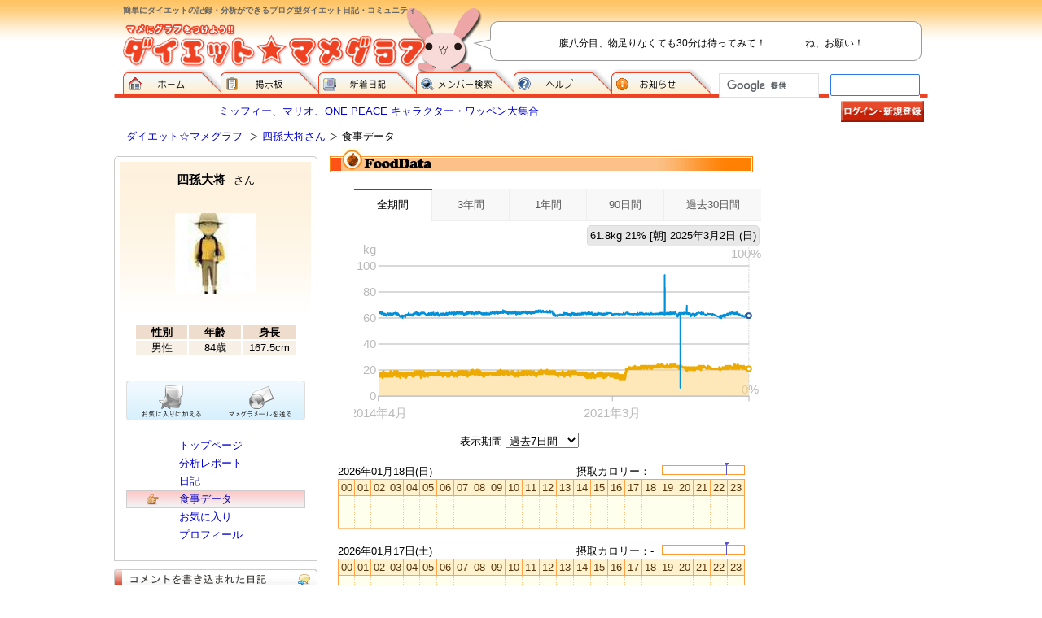

--- FILE ---
content_type: text/html; Charset=EUC-JP;
request_url: https://www.mamegra.com/pgm/DIET/FoodDiary/93719
body_size: 37193
content:
<!DOCTYPE html PUBLIC "-//W3C//DTD XHTML 1.0 Transitional//EN" "http://www.w3.org/TR/xhtml1/DTD/xhtml1-transitional.dtd">
<html xmlns="http://www.w3.org/1999/xhtml" xml:lang="ja" lang="ja">
<head>
<!-- Google tag (gtag.js) -->
<script async src="https://www.googletagmanager.com/gtag/js?id=G-ZDNX7RY375"></script>
<script>
  window.dataLayer = window.dataLayer || [];
  function gtag(){dataLayer.push(arguments);}
  gtag('js', new Date());
  gtag('config', 'G-ZDNX7RY375');
  
</script>

<meta http-equiv="Content-Type" content="text/html; charset=EUC-JP" />
<meta http-equiv="Content-Style-Type" content="text/css" />
<meta http-equiv="Content-Script-Type" content="text/javascript" />
<meta name="keywords" content="ダイエット,ブログ,日記,体験記,カロリー,分析,クッキー,レシピ" />
<meta name="description" content="ダイエット☆マメグラフは、あなたのダイエットを記録・分析できる無料のブログ型ダイエット日記サイトです。" />
<meta http-equiv="Pragma" content="no-cache" />
<meta http-equiv="Cache-Control" content="no-cache" />
<meta http-equiv="Expires" content="Thu, 01 Dec 1994 16:00:00 GMT" />
<meta name="google-site-verification" content="sIvXF97PxznSNde_ttPEmXEQX1ras0p1izzWCbd6jfk" />



<title>四孫大将さん 食事データ | ダイエット☆マメグラフ</title>

<!-- AWS障害復旧時の臨時メッセージ 2019-09-01 --
<link href="/2019_09_01_Recovery/temp_message.css?v=2" rel="stylesheet" type="text/css">
<script src="/2019_09_01_Recovery/temp_message.js?v=2"></script>
!-- /AWS障害復旧時の臨時メッセージ 2019-09-01 -->



<link rel="stylesheet" href="/css/main.css?20180817" type="text/css" media="all" />
<link rel="stylesheet" href="/css/_add.css?20180817" type="text/css" media="all" />
<link rel="stylesheet" href="/css/tooltip/tool-style.css?20180817" type="text/css" media="all" />
<link rel="stylesheet" href="/css/sub.css?20180817" type="text/css" media="all" />
<link rel="stylesheet" href="/css/sub2.css?20180817" type="text/css" media="all" />
<link rel="stylesheet" href="/js/lib/litebox-1.0/css/lightbox.css?20180817" type="text/css" media="all" />
<link rel="stylesheet" href="/css/foodDiary.css?20180817" type="text/css" media="all" />

<script type="text/javascript" src="/js/base.js?20180817"></script>
<script type="text/javascript" src="/js/xcommon.js?v=1?20180817"></script>
<script type="text/javascript" src="/js/lib/tooltip/script.js?20180817"></script>
<script type="text/javascript" src="/js/lib/prototype/prototype.js?20180817"></script>
<script type="text/javascript" src="/js/lib/litebox-1.0/moo.fx.js?20180817"></script>
<script type="text/javascript" src="/js/lib/litebox-1.0/litebox-1.0.js?20180817"></script>
<script type="text/javascript" src="/js/lib/jTip/jtip.js?20180817"></script>
<script type="text/javascript" src="/js/flash.js?20180817"></script>



<!-- ModPerl : mod_perl/2.0.7 -->
<!-- C::FLAG : 262 -->
</head>
<body onLoad="initLightbox();">
<!-- スマホ未対応の注意表記 -->
<p id="no_mobile_attention">
	現在、このページのスマホ対応を進めております。<BR>完成まで、PC用デザインにてお使いください。
	<span onClick="close_no_mobile_attention()">X 閉じる</span>
</p>
<script>
var applied_smartphone_FLAG = '';
if(!applied_smartphone_FLAG && !getCookie('_deny_no_mb_atn_') && isSmartPhone() ){ 
	display_no_mobile_attention();
}
</script>
<!-- /スマホ未対応の注意表記 -->

<!-- header start -->
<div id="header">
<h1>簡単にダイエットの記録・分析ができるブログ型ダイエット日記・コミュニティ</h1>

<!-- $social_bookmark -->

<p id="logo"><a href="http://www.mamegra.com/"><img src="/img/home/logo.gif" alt="マメにグラフをつけよう！！ダイエット☆マメグラフ" width="372" height="59" /></a></p>
<p id="h_info">腹八分目、物足りなくても30分は待ってみて！　　　　ね、お願い！</p>


<ul>
<li id="menu01"><a href="http://www.mamegra.com/">ダイエット☆マメグラフ ホーム</a></li>
<li id="menu02"><a href="http://www.mamegra.com/pgm/DIET/BBS">掲示板</a></li>
<li id="menu03"><a href="http://www.mamegra.com/pgm/DIET/NEWDIARY">新着日記</a></li>
<li id="menu04"><a href="http://www.mamegra.com/pgm/DIET/SearchF">メンバー検索</a></li>
<li id="menu05"><a href="http://www.mamegra.com/pgm/DIET/HELP">ヘルプ</a></li>
<li id="menu06"><a href="http://www.mamegra.com/pgm/DIET/INFORMATION">お知らせ</a></li>
</ul>



<script>
  (function() {
	var cx = 'partner-pub-8580164813283937:pq8fzwpf496';
	var gcse = document.createElement('script');
	gcse.type = 'text/javascript';
	gcse.async = true;
	gcse.src = 'https://cse.google.com/cse.js?cx=' + cx;
	var s = document.getElementsByTagName('script')[0];
	s.parentNode.insertBefore(gcse, s);
  })();
</script>
<gcse:searchbox-only></gcse:searchbox-only>





</div>
<!-- header end -->

<!-- wrapper start -->
<div id="wrapper">



<!-- login_menu start -->

<p id="pr_box"><a href="http://www.rakuten.co.jp/hobbyplus/" target="_blank">ミッフィー、マリオ、ONE PEACE キャラクター・ワッペン大集合</a></p>
<ul id="out_in">
<li><a href="https://www.mamegra.com/pgm/login.cgi?back=on"><img src="/img/home/button_login.gif" alt="ログイン／新規登録" width="102" height="26" border="0" /></a></li>
</ul>

<!-- login_menu end -->


<div id="breadcrumbs">
<ul>
<li id="ptop"><a href="http://www.mamegra.com/">ダイエット☆マメグラフ</a></li>
<li><a href="http://www.mamegra.com/93719">四孫大将さん</a></li><li>食事データ</li>
</ul>

</div>


<!-- contents start -->
<div id="contents">


	<!-- main start -->
	<div id="main">


		<!-- タイトル -->
		<table width="520" height="30" border="0" cellpadding="0" cellspacing="0" class="type02">
		  <tr> 
		    <td valign="bottom"><img src="/img/table_item/type02/t_foodData_normal.gif" width="127" height="30"></td>
		    <td width="100%" valign="bottom">&nbsp;</td>
		    <td width="122" valign="bottom"><img src="/img/table_item/type02/foot.gif" width="122" height="25"></td>
		  </tr>
		</table>
		<!-- /タイトル -->




		


<!-- FLASHグラフ -->
<div style="margin:10px 0 30px 20px;text-algin:center;height:270px;">
		<!-- SVGグラフ表示 -->
		<script language="javascript">
			printSvgGrpah(93719);
		</script>

</div>
<!-- /FLASHグラフ -->



<!-- 表示期間 -->
<DIV style="text-algin:center;margin:10px 0 20px 160px;;">
	表示期間
	<SELECT name="term" onChange="changePageUri('/pgm/DIET/FoodDiary/93719', 'term='+this.value)";>
	<OPTION value="d-7" selected>過去7日間</OPTION>
	<OPTION value="d-14" >過去14日間</OPTION>
		<OPTION value="m202601" >2026年1月</OPTION>	<OPTION value="m202512" >2025年12月</OPTION>	<OPTION value="m202511" >2025年11月</OPTION>	<OPTION value="m202510" >2025年10月</OPTION>	<OPTION value="m202509" >2025年9月</OPTION>	<OPTION value="m202508" >2025年8月</OPTION>	<OPTION value="m202507" >2025年7月</OPTION>	<OPTION value="m202506" >2025年6月</OPTION>	<OPTION value="m202505" >2025年5月</OPTION>	<OPTION value="m202504" >2025年4月</OPTION>	<OPTION value="m202503" >2025年3月</OPTION>	<OPTION value="m202502" >2025年2月</OPTION>	<OPTION value="m202501" >2025年1月</OPTION>	<OPTION value="m202412" >2024年12月</OPTION>	<OPTION value="m202411" >2024年11月</OPTION>	<OPTION value="m202410" >2024年10月</OPTION>	<OPTION value="m202409" >2024年9月</OPTION>	<OPTION value="m202408" >2024年8月</OPTION>	<OPTION value="m202407" >2024年7月</OPTION>	<OPTION value="m202406" >2024年6月</OPTION>	<OPTION value="m202405" >2024年5月</OPTION>	<OPTION value="m202404" >2024年4月</OPTION>	<OPTION value="m202403" >2024年3月</OPTION>	<OPTION value="m202402" >2024年2月</OPTION>	<OPTION value="m202401" >2024年1月</OPTION>	<OPTION value="m202312" >2023年12月</OPTION>	<OPTION value="m202311" >2023年11月</OPTION>	<OPTION value="m202310" >2023年10月</OPTION>	<OPTION value="m202309" >2023年9月</OPTION>	<OPTION value="m202308" >2023年8月</OPTION>	<OPTION value="m202307" >2023年7月</OPTION>	<OPTION value="m202306" >2023年6月</OPTION>	<OPTION value="m202305" >2023年5月</OPTION>	<OPTION value="m202304" >2023年4月</OPTION>	<OPTION value="m202303" >2023年3月</OPTION>	<OPTION value="m202302" >2023年2月</OPTION>	<OPTION value="m202301" >2023年1月</OPTION>	<OPTION value="m202212" >2022年12月</OPTION>	<OPTION value="m202211" >2022年11月</OPTION>	<OPTION value="m202210" >2022年10月</OPTION>	<OPTION value="m202209" >2022年9月</OPTION>	<OPTION value="m202208" >2022年8月</OPTION>	<OPTION value="m202207" >2022年7月</OPTION>	<OPTION value="m202206" >2022年6月</OPTION>	<OPTION value="m202205" >2022年5月</OPTION>	<OPTION value="m202204" >2022年4月</OPTION>	<OPTION value="m202203" >2022年3月</OPTION>	<OPTION value="m202202" >2022年2月</OPTION>	<OPTION value="m202201" >2022年1月</OPTION>	<OPTION value="m202112" >2021年12月</OPTION>	<OPTION value="m202111" >2021年11月</OPTION>	<OPTION value="m202110" >2021年10月</OPTION>	<OPTION value="m202109" >2021年9月</OPTION>	<OPTION value="m202108" >2021年8月</OPTION>	<OPTION value="m202107" >2021年7月</OPTION>	<OPTION value="m202106" >2021年6月</OPTION>	<OPTION value="m202105" >2021年5月</OPTION>	<OPTION value="m202104" >2021年4月</OPTION>	<OPTION value="m202103" >2021年3月</OPTION>	<OPTION value="m202102" >2021年2月</OPTION>	<OPTION value="m202101" >2021年1月</OPTION>	<OPTION value="m202012" >2020年12月</OPTION>	<OPTION value="m202011" >2020年11月</OPTION>	<OPTION value="m202010" >2020年10月</OPTION>	<OPTION value="m202009" >2020年9月</OPTION>	<OPTION value="m202008" >2020年8月</OPTION>	<OPTION value="m202007" >2020年7月</OPTION>	<OPTION value="m202006" >2020年6月</OPTION>	<OPTION value="m202005" >2020年5月</OPTION>	<OPTION value="m202004" >2020年4月</OPTION>	<OPTION value="m202003" >2020年3月</OPTION>	<OPTION value="m202002" >2020年2月</OPTION>	<OPTION value="m202001" >2020年1月</OPTION>	<OPTION value="m201912" >2019年12月</OPTION>	<OPTION value="m201911" >2019年11月</OPTION>	<OPTION value="m201910" >2019年10月</OPTION>	<OPTION value="m201909" >2019年9月</OPTION>	<OPTION value="m201908" >2019年8月</OPTION>	<OPTION value="m201907" >2019年7月</OPTION>	<OPTION value="m201906" >2019年6月</OPTION>	<OPTION value="m201905" >2019年5月</OPTION>	<OPTION value="m201904" >2019年4月</OPTION>	<OPTION value="m201903" >2019年3月</OPTION>	<OPTION value="m201902" >2019年2月</OPTION>	<OPTION value="m201901" >2019年1月</OPTION>	<OPTION value="m201812" >2018年12月</OPTION>	<OPTION value="m201811" >2018年11月</OPTION>	<OPTION value="m201810" >2018年10月</OPTION>	<OPTION value="m201809" >2018年9月</OPTION>	<OPTION value="m201808" >2018年8月</OPTION>	<OPTION value="m201807" >2018年7月</OPTION>	<OPTION value="m201806" >2018年6月</OPTION>	<OPTION value="m201805" >2018年5月</OPTION>	<OPTION value="m201804" >2018年4月</OPTION>	<OPTION value="m201803" >2018年3月</OPTION>	<OPTION value="m201802" >2018年2月</OPTION>	<OPTION value="m201801" >2018年1月</OPTION>	<OPTION value="m201712" >2017年12月</OPTION>	<OPTION value="m201711" >2017年11月</OPTION>	<OPTION value="m201710" >2017年10月</OPTION>	<OPTION value="m201709" >2017年9月</OPTION>	<OPTION value="m201708" >2017年8月</OPTION>	<OPTION value="m201707" >2017年7月</OPTION>	<OPTION value="m201706" >2017年6月</OPTION>	<OPTION value="m201705" >2017年5月</OPTION>	<OPTION value="m201704" >2017年4月</OPTION>	<OPTION value="m201703" >2017年3月</OPTION>	<OPTION value="m201702" >2017年2月</OPTION>	<OPTION value="m201701" >2017年1月</OPTION>	<OPTION value="m201612" >2016年12月</OPTION>	<OPTION value="m201611" >2016年11月</OPTION>	<OPTION value="m201610" >2016年10月</OPTION>	<OPTION value="m201609" >2016年9月</OPTION>	<OPTION value="m201608" >2016年8月</OPTION>	<OPTION value="m201607" >2016年7月</OPTION>	<OPTION value="m201606" >2016年6月</OPTION>	<OPTION value="m201605" >2016年5月</OPTION>	<OPTION value="m201604" >2016年4月</OPTION>	<OPTION value="m201603" >2016年3月</OPTION>	<OPTION value="m201602" >2016年2月</OPTION>	<OPTION value="m201601" >2016年1月</OPTION>	<OPTION value="m201512" >2015年12月</OPTION>	<OPTION value="m201511" >2015年11月</OPTION>	<OPTION value="m201510" >2015年10月</OPTION>	<OPTION value="m201509" >2015年9月</OPTION>	<OPTION value="m201508" >2015年8月</OPTION>	<OPTION value="m201507" >2015年7月</OPTION>	<OPTION value="m201506" >2015年6月</OPTION>	<OPTION value="m201505" >2015年5月</OPTION>	<OPTION value="m201504" >2015年4月</OPTION>	<OPTION value="m201503" >2015年3月</OPTION>	<OPTION value="m201502" >2015年2月</OPTION>	<OPTION value="m201501" >2015年1月</OPTION>	<OPTION value="m201412" >2014年12月</OPTION>	<OPTION value="m201411" >2014年11月</OPTION>	<OPTION value="m201410" >2014年10月</OPTION>	<OPTION value="m201409" >2014年9月</OPTION>	<OPTION value="m201408" >2014年8月</OPTION>	<OPTION value="m201407" >2014年7月</OPTION>	<OPTION value="m201406" >2014年6月</OPTION>	<OPTION value="m201405" >2014年5月</OPTION>	<OPTION value="m201404" >2014年4月</OPTION>	<OPTION value="m201403" >2014年3月</OPTION>	<OPTION value="m201402" >2014年2月</OPTION>	<OPTION value="m201401" >2014年1月</OPTION>
	</SELECT>
</DIV>
<!-- /表示期間 -->


<!-- 食事内容テーブル -->
<div class="foodDataDiv">
<DIV class="date">2026年01月18日(日)</DIV>
<DIV class="cal">摂取カロリー：-</DIV>
<DIV class="targetedLine" style="right:-82px;"><img src="/img/mark/fd_targetedLine.gif" alt="目標摂取カロリー:1850Kcal"></DIV>
<DIV class="calGraph_border"><DIV class="calGraph" style="width:100px;"><Img src="/img/spacer.gif" width=100></DIV></DIV><!-- aaa  --><table width=500 class="FoodTable" style="clear:both;" id="fdate20260118">
	<tr height=20>
<td class=time id="fdate2026011800">00</td>
<td class=time id="fdate2026011801">01</td>
<td class=time id="fdate2026011802">02</td>
<td class=time id="fdate2026011803">03</td>
<td class=time id="fdate2026011804">04</td>
<td class=time id="fdate2026011805">05</td>
<td class=time id="fdate2026011806">06</td>
<td class=time id="fdate2026011807">07</td>
<td class=time id="fdate2026011808">08</td>
<td class=time id="fdate2026011809">09</td>
<td class=time id="fdate2026011810">10</td>
<td class=time id="fdate2026011811">11</td>
<td class=time id="fdate2026011812">12</td>
<td class=time id="fdate2026011813">13</td>
<td class=time id="fdate2026011814">14</td>
<td class=time id="fdate2026011815">15</td>
<td class=time id="fdate2026011816">16</td>
<td class=time id="fdate2026011817">17</td>
<td class=time id="fdate2026011818">18</td>
<td class=time id="fdate2026011819">19</td>
<td class=time id="fdate2026011820">20</td>
<td class=time id="fdate2026011821">21</td>
<td class=time id="fdate2026011822">22</td>
<td class=time id="fdate2026011823">23</td>
</tr>
<tr height=40>
<td class=mark></td>
<td class=mark></td>
<td class=mark></td>
<td class=mark></td>
<td class=mark></td>
<td class=mark></td>
<td class=mark></td>
<td class=mark></td>
<td class=mark></td>
<td class=mark></td>
<td class=mark></td>
<td class=mark></td>
<td class=mark></td>
<td class=mark></td>
<td class=mark></td>
<td class=mark></td>
<td class=mark></td>
<td class=mark></td>
<td class=mark></td>
<td class=mark></td>
<td class=mark></td>
<td class=mark></td>
<td class=mark></td>
<td class=mark></td>
</tr>
</table>
<DIV class="date">2026年01月17日(土)</DIV>
<DIV class="cal">摂取カロリー：-</DIV>
<DIV class="targetedLine" style="right:-82px;"><img src="/img/mark/fd_targetedLine.gif" alt="目標摂取カロリー:1850Kcal"></DIV>
<DIV class="calGraph_border"><DIV class="calGraph" style="width:100px;"><Img src="/img/spacer.gif" width=100></DIV></DIV><!-- aaa  --><table width=500 class="FoodTable" style="clear:both;" id="fdate20260117">
	<tr height=20>
<td class=time id="fdate2026011700">00</td>
<td class=time id="fdate2026011701">01</td>
<td class=time id="fdate2026011702">02</td>
<td class=time id="fdate2026011703">03</td>
<td class=time id="fdate2026011704">04</td>
<td class=time id="fdate2026011705">05</td>
<td class=time id="fdate2026011706">06</td>
<td class=time id="fdate2026011707">07</td>
<td class=time id="fdate2026011708">08</td>
<td class=time id="fdate2026011709">09</td>
<td class=time id="fdate2026011710">10</td>
<td class=time id="fdate2026011711">11</td>
<td class=time id="fdate2026011712">12</td>
<td class=time id="fdate2026011713">13</td>
<td class=time id="fdate2026011714">14</td>
<td class=time id="fdate2026011715">15</td>
<td class=time id="fdate2026011716">16</td>
<td class=time id="fdate2026011717">17</td>
<td class=time id="fdate2026011718">18</td>
<td class=time id="fdate2026011719">19</td>
<td class=time id="fdate2026011720">20</td>
<td class=time id="fdate2026011721">21</td>
<td class=time id="fdate2026011722">22</td>
<td class=time id="fdate2026011723">23</td>
</tr>
<tr height=40>
<td class=mark></td>
<td class=mark></td>
<td class=mark></td>
<td class=mark></td>
<td class=mark></td>
<td class=mark></td>
<td class=mark></td>
<td class=mark></td>
<td class=mark></td>
<td class=mark></td>
<td class=mark></td>
<td class=mark></td>
<td class=mark></td>
<td class=mark></td>
<td class=mark></td>
<td class=mark></td>
<td class=mark></td>
<td class=mark></td>
<td class=mark></td>
<td class=mark></td>
<td class=mark></td>
<td class=mark></td>
<td class=mark></td>
<td class=mark></td>
</tr>
</table>
<DIV class="date">2026年01月16日(金)</DIV>
<DIV class="cal">摂取カロリー：-</DIV>
<DIV class="targetedLine" style="right:-82px;"><img src="/img/mark/fd_targetedLine.gif" alt="目標摂取カロリー:1850Kcal"></DIV>
<DIV class="calGraph_border"><DIV class="calGraph" style="width:100px;"><Img src="/img/spacer.gif" width=100></DIV></DIV><!-- aaa  --><table width=500 class="FoodTable" style="clear:both;" id="fdate20260116">
	<tr height=20>
<td class=time id="fdate2026011600">00</td>
<td class=time id="fdate2026011601">01</td>
<td class=time id="fdate2026011602">02</td>
<td class=time id="fdate2026011603">03</td>
<td class=time id="fdate2026011604">04</td>
<td class=time id="fdate2026011605">05</td>
<td class=time id="fdate2026011606">06</td>
<td class=time id="fdate2026011607">07</td>
<td class=time id="fdate2026011608">08</td>
<td class=time id="fdate2026011609">09</td>
<td class=time id="fdate2026011610">10</td>
<td class=time id="fdate2026011611">11</td>
<td class=time id="fdate2026011612">12</td>
<td class=time id="fdate2026011613">13</td>
<td class=time id="fdate2026011614">14</td>
<td class=time id="fdate2026011615">15</td>
<td class=time id="fdate2026011616">16</td>
<td class=time id="fdate2026011617">17</td>
<td class=time id="fdate2026011618">18</td>
<td class=time id="fdate2026011619">19</td>
<td class=time id="fdate2026011620">20</td>
<td class=time id="fdate2026011621">21</td>
<td class=time id="fdate2026011622">22</td>
<td class=time id="fdate2026011623">23</td>
</tr>
<tr height=40>
<td class=mark></td>
<td class=mark></td>
<td class=mark></td>
<td class=mark></td>
<td class=mark></td>
<td class=mark></td>
<td class=mark></td>
<td class=mark></td>
<td class=mark></td>
<td class=mark></td>
<td class=mark></td>
<td class=mark></td>
<td class=mark></td>
<td class=mark></td>
<td class=mark></td>
<td class=mark></td>
<td class=mark></td>
<td class=mark></td>
<td class=mark></td>
<td class=mark></td>
<td class=mark></td>
<td class=mark></td>
<td class=mark></td>
<td class=mark></td>
</tr>
</table>
<DIV class="date">2026年01月15日(木)</DIV>
<DIV class="cal">摂取カロリー：-</DIV>
<DIV class="targetedLine" style="right:-82px;"><img src="/img/mark/fd_targetedLine.gif" alt="目標摂取カロリー:1850Kcal"></DIV>
<DIV class="calGraph_border"><DIV class="calGraph" style="width:100px;"><Img src="/img/spacer.gif" width=100></DIV></DIV><!-- aaa  --><table width=500 class="FoodTable" style="clear:both;" id="fdate20260115">
	<tr height=20>
<td class=time id="fdate2026011500">00</td>
<td class=time id="fdate2026011501">01</td>
<td class=time id="fdate2026011502">02</td>
<td class=time id="fdate2026011503">03</td>
<td class=time id="fdate2026011504">04</td>
<td class=time id="fdate2026011505">05</td>
<td class=time id="fdate2026011506">06</td>
<td class=time id="fdate2026011507">07</td>
<td class=time id="fdate2026011508">08</td>
<td class=time id="fdate2026011509">09</td>
<td class=time id="fdate2026011510">10</td>
<td class=time id="fdate2026011511">11</td>
<td class=time id="fdate2026011512">12</td>
<td class=time id="fdate2026011513">13</td>
<td class=time id="fdate2026011514">14</td>
<td class=time id="fdate2026011515">15</td>
<td class=time id="fdate2026011516">16</td>
<td class=time id="fdate2026011517">17</td>
<td class=time id="fdate2026011518">18</td>
<td class=time id="fdate2026011519">19</td>
<td class=time id="fdate2026011520">20</td>
<td class=time id="fdate2026011521">21</td>
<td class=time id="fdate2026011522">22</td>
<td class=time id="fdate2026011523">23</td>
</tr>
<tr height=40>
<td class=mark></td>
<td class=mark></td>
<td class=mark></td>
<td class=mark></td>
<td class=mark></td>
<td class=mark></td>
<td class=mark></td>
<td class=mark></td>
<td class=mark></td>
<td class=mark></td>
<td class=mark></td>
<td class=mark></td>
<td class=mark></td>
<td class=mark></td>
<td class=mark></td>
<td class=mark></td>
<td class=mark></td>
<td class=mark></td>
<td class=mark></td>
<td class=mark></td>
<td class=mark></td>
<td class=mark></td>
<td class=mark></td>
<td class=mark></td>
</tr>
</table>
<DIV class="date">2026年01月14日(水)</DIV>
<DIV class="cal">摂取カロリー：-</DIV>
<DIV class="targetedLine" style="right:-82px;"><img src="/img/mark/fd_targetedLine.gif" alt="目標摂取カロリー:1850Kcal"></DIV>
<DIV class="calGraph_border"><DIV class="calGraph" style="width:100px;"><Img src="/img/spacer.gif" width=100></DIV></DIV><!-- aaa  --><table width=500 class="FoodTable" style="clear:both;" id="fdate20260114">
	<tr height=20>
<td class=time id="fdate2026011400">00</td>
<td class=time id="fdate2026011401">01</td>
<td class=time id="fdate2026011402">02</td>
<td class=time id="fdate2026011403">03</td>
<td class=time id="fdate2026011404">04</td>
<td class=time id="fdate2026011405">05</td>
<td class=time id="fdate2026011406">06</td>
<td class=time id="fdate2026011407">07</td>
<td class=time id="fdate2026011408">08</td>
<td class=time id="fdate2026011409">09</td>
<td class=time id="fdate2026011410">10</td>
<td class=time id="fdate2026011411">11</td>
<td class=time id="fdate2026011412">12</td>
<td class=time id="fdate2026011413">13</td>
<td class=time id="fdate2026011414">14</td>
<td class=time id="fdate2026011415">15</td>
<td class=time id="fdate2026011416">16</td>
<td class=time id="fdate2026011417">17</td>
<td class=time id="fdate2026011418">18</td>
<td class=time id="fdate2026011419">19</td>
<td class=time id="fdate2026011420">20</td>
<td class=time id="fdate2026011421">21</td>
<td class=time id="fdate2026011422">22</td>
<td class=time id="fdate2026011423">23</td>
</tr>
<tr height=40>
<td class=mark></td>
<td class=mark></td>
<td class=mark></td>
<td class=mark></td>
<td class=mark></td>
<td class=mark></td>
<td class=mark></td>
<td class=mark></td>
<td class=mark></td>
<td class=mark></td>
<td class=mark></td>
<td class=mark></td>
<td class=mark></td>
<td class=mark></td>
<td class=mark></td>
<td class=mark></td>
<td class=mark></td>
<td class=mark></td>
<td class=mark></td>
<td class=mark></td>
<td class=mark></td>
<td class=mark></td>
<td class=mark></td>
<td class=mark></td>
</tr>
</table>
<DIV class="date">2026年01月13日(火)</DIV>
<DIV class="cal">摂取カロリー：-</DIV>
<DIV class="targetedLine" style="right:-82px;"><img src="/img/mark/fd_targetedLine.gif" alt="目標摂取カロリー:1850Kcal"></DIV>
<DIV class="calGraph_border"><DIV class="calGraph" style="width:100px;"><Img src="/img/spacer.gif" width=100></DIV></DIV><!-- aaa  --><table width=500 class="FoodTable" style="clear:both;" id="fdate20260113">
	<tr height=20>
<td class=time id="fdate2026011300">00</td>
<td class=time id="fdate2026011301">01</td>
<td class=time id="fdate2026011302">02</td>
<td class=time id="fdate2026011303">03</td>
<td class=time id="fdate2026011304">04</td>
<td class=time id="fdate2026011305">05</td>
<td class=time id="fdate2026011306">06</td>
<td class=time id="fdate2026011307">07</td>
<td class=time id="fdate2026011308">08</td>
<td class=time id="fdate2026011309">09</td>
<td class=time id="fdate2026011310">10</td>
<td class=time id="fdate2026011311">11</td>
<td class=time id="fdate2026011312">12</td>
<td class=time id="fdate2026011313">13</td>
<td class=time id="fdate2026011314">14</td>
<td class=time id="fdate2026011315">15</td>
<td class=time id="fdate2026011316">16</td>
<td class=time id="fdate2026011317">17</td>
<td class=time id="fdate2026011318">18</td>
<td class=time id="fdate2026011319">19</td>
<td class=time id="fdate2026011320">20</td>
<td class=time id="fdate2026011321">21</td>
<td class=time id="fdate2026011322">22</td>
<td class=time id="fdate2026011323">23</td>
</tr>
<tr height=40>
<td class=mark></td>
<td class=mark></td>
<td class=mark></td>
<td class=mark></td>
<td class=mark></td>
<td class=mark></td>
<td class=mark></td>
<td class=mark></td>
<td class=mark></td>
<td class=mark></td>
<td class=mark></td>
<td class=mark></td>
<td class=mark></td>
<td class=mark></td>
<td class=mark></td>
<td class=mark></td>
<td class=mark></td>
<td class=mark></td>
<td class=mark></td>
<td class=mark></td>
<td class=mark></td>
<td class=mark></td>
<td class=mark></td>
<td class=mark></td>
</tr>
</table>
<DIV class="date">2026年01月12日(月)</DIV>
<DIV class="cal">摂取カロリー：-</DIV>
<DIV class="targetedLine" style="right:-82px;"><img src="/img/mark/fd_targetedLine.gif" alt="目標摂取カロリー:1850Kcal"></DIV>
<DIV class="calGraph_border"><DIV class="calGraph" style="width:100px;"><Img src="/img/spacer.gif" width=100></DIV></DIV><!-- aaa  --><table width=500 class="FoodTable" style="clear:both;" id="fdate20260112">
	<tr height=20>
<td class=time id="fdate2026011200">00</td>
<td class=time id="fdate2026011201">01</td>
<td class=time id="fdate2026011202">02</td>
<td class=time id="fdate2026011203">03</td>
<td class=time id="fdate2026011204">04</td>
<td class=time id="fdate2026011205">05</td>
<td class=time id="fdate2026011206">06</td>
<td class=time id="fdate2026011207">07</td>
<td class=time id="fdate2026011208">08</td>
<td class=time id="fdate2026011209">09</td>
<td class=time id="fdate2026011210">10</td>
<td class=time id="fdate2026011211">11</td>
<td class=time id="fdate2026011212">12</td>
<td class=time id="fdate2026011213">13</td>
<td class=time id="fdate2026011214">14</td>
<td class=time id="fdate2026011215">15</td>
<td class=time id="fdate2026011216">16</td>
<td class=time id="fdate2026011217">17</td>
<td class=time id="fdate2026011218">18</td>
<td class=time id="fdate2026011219">19</td>
<td class=time id="fdate2026011220">20</td>
<td class=time id="fdate2026011221">21</td>
<td class=time id="fdate2026011222">22</td>
<td class=time id="fdate2026011223">23</td>
</tr>
<tr height=40>
<td class=mark></td>
<td class=mark></td>
<td class=mark></td>
<td class=mark></td>
<td class=mark></td>
<td class=mark></td>
<td class=mark></td>
<td class=mark></td>
<td class=mark></td>
<td class=mark></td>
<td class=mark></td>
<td class=mark></td>
<td class=mark></td>
<td class=mark></td>
<td class=mark></td>
<td class=mark></td>
<td class=mark></td>
<td class=mark></td>
<td class=mark></td>
<td class=mark></td>
<td class=mark></td>
<td class=mark></td>
<td class=mark></td>
<td class=mark></td>
</tr>
</table>
<DIV class="date">2026年01月11日(日)</DIV>
<DIV class="cal">摂取カロリー：-</DIV>
<DIV class="targetedLine" style="right:-82px;"><img src="/img/mark/fd_targetedLine.gif" alt="目標摂取カロリー:1850Kcal"></DIV>
<DIV class="calGraph_border"><DIV class="calGraph" style="width:100px;"><Img src="/img/spacer.gif" width=100></DIV></DIV><!-- aaa  --><table width=500 class="FoodTable" style="clear:both;" id="fdate20260111">
	<tr height=20>
<td class=time id="fdate2026011100">00</td>
<td class=time id="fdate2026011101">01</td>
<td class=time id="fdate2026011102">02</td>
<td class=time id="fdate2026011103">03</td>
<td class=time id="fdate2026011104">04</td>
<td class=time id="fdate2026011105">05</td>
<td class=time id="fdate2026011106">06</td>
<td class=time id="fdate2026011107">07</td>
<td class=time id="fdate2026011108">08</td>
<td class=time id="fdate2026011109">09</td>
<td class=time id="fdate2026011110">10</td>
<td class=time id="fdate2026011111">11</td>
<td class=time id="fdate2026011112">12</td>
<td class=time id="fdate2026011113">13</td>
<td class=time id="fdate2026011114">14</td>
<td class=time id="fdate2026011115">15</td>
<td class=time id="fdate2026011116">16</td>
<td class=time id="fdate2026011117">17</td>
<td class=time id="fdate2026011118">18</td>
<td class=time id="fdate2026011119">19</td>
<td class=time id="fdate2026011120">20</td>
<td class=time id="fdate2026011121">21</td>
<td class=time id="fdate2026011122">22</td>
<td class=time id="fdate2026011123">23</td>
</tr>
<tr height=40>
<td class=mark></td>
<td class=mark></td>
<td class=mark></td>
<td class=mark></td>
<td class=mark></td>
<td class=mark></td>
<td class=mark></td>
<td class=mark></td>
<td class=mark></td>
<td class=mark></td>
<td class=mark></td>
<td class=mark></td>
<td class=mark></td>
<td class=mark></td>
<td class=mark></td>
<td class=mark></td>
<td class=mark></td>
<td class=mark></td>
<td class=mark></td>
<td class=mark></td>
<td class=mark></td>
<td class=mark></td>
<td class=mark></td>
<td class=mark></td>
</tr>
</table>

</div>
<!-- /食事内容テーブル -->


<!-- テーブル下Adsense -->
<BR><BR>
<center>
<script type="text/javascript"><!--
google_ad_client = "pub-8580164813283937";
google_ad_width = 468;
google_ad_height = 60;
google_ad_format = "468x60_as";
google_ad_type = "text_image";
google_ad_channel = "";
google_color_border = "FFFFFF";
google_color_bg = "FFFFFF";
google_color_link = "0000CC";
google_color_text = "161616";
google_color_url = "FF6600";
//-->
</script>
<script type="text/javascript"
  src="http://pagead2.googlesyndication.com/pagead/show_ads.js">
</script>
</center>
<!-- /テーブル下Adsense -->

 

	</div>
	<!-- main end -->


	<!-- right_side start -->
	<div id="rside">
					<script type="text/javascript">
			google_language = 'ja';
			google_ad_client = "pub-8580164813283937";
			//google_alternate_ad_url = "";
			google_ad_width = 200;
			google_ad_height = 200;
			google_ad_format = "200x200_as";
			google_ad_type = "image";
			google_ad_channel ="4325067127";
			google_color_border = "FFFFFF";
			google_color_bg = "FFFFFF";
			google_color_link = "FFFFFF";
			google_color_url = "FFFFFF";
			google_color_text = "FFFFFF";
			</script>
			<script type="text/javascript"
			  src="https://pagead2.googlesyndication.com/pagead/show_ads.js">
			</script>

		
	</div>
	<!-- right_side end -->



</div>
<!-- contents end -->
<!-- left_side start -->
<div id="side">

	<!-- ユーザーボックス -->
		<div id="user_box">
		<table border="0" cellpadding="0" cellspacing="0" id="ava" summary="四孫大将さん">
		<caption><a href="/93719">四孫大将<small>さん</small></a></caption>
		<tr>
		<td><a href="/93719"><img src="/user/data/000/093/719/myPhoto/1400880241_UID93719_2_ALBUM_100x100.jpg" alt="四孫大将さん"/></a></td>
		</tr>
		</table>
		<table border="0" cellspacing="2" cellpadding="0" class="data" summary="データ">
		<tr>
		<th>性別</th>
		<th>年齢</th>
		<th>身長</th>
		</tr>
		<tr>
		<td>男性</td>
		<td>84歳</td>
		<td>167.5cm</td>
		</tr>
		</table>
		<p><a href="#" onClick="alert('ログインが必要です')"><img src="/img/user/lside_userbox_addFriend_off.gif" alt="" width="110" height="49" /></a><a href="#" onClick="alert('ログインが必要です')"><img src="/img/user/lside_userbox_sendMMAIL_off.gif" alt="" width="110" height="49"/></a></p>
		<ul>
		<li ><a href="/93719">トップページ</a></li>
		<li ><a href="/pgm/DIET/DIET_REPORT/93719">分析レポート</a></li>
		<li ><a href="/pgm/DIET/DIARY/93719">日記</a></li>
		<li class="on"><a href="/pgm/DIET/FoodDiary/93719">食事データ</a></li>
		<li ><a href="/pgm/DIET/FRIENDS/93719">お気に入り</a></li>
		<li ><a href="/pgm/DIET/PROFILE/93719">プロフィール</a></li>
		</ul>
	</div>


	<!-- /ユーザーボックス -->


	<!-- 日記コメント -->
	
	<div id="user_comment">
	<h3><img src="/img/user/lside_comment.gif" alt="コメントを書き込まれた日記" width="250" height="26" /></h3>
	<dl>
	<dt><a href="http://www.mamegra.com/pgm/DIET/DIARY/93719/2364519">退会します。ありがとう(^o^)</a></dt>
<dd ><ul>
<li><span class="username">黒皐月さん</span><span class="ago">1ヶ月以上前</span></li>
<li><span class="username">標準体重62さん</span><span class="ago">1ヶ月以上前</span></li>
<li><span class="username">ke-koさん</span><span class="ago">1ヶ月以上前</span></li>
<li><span class="username">くりむ。さん</span><span class="ago">1ヶ月以上前</span></li>
<li><span class="username">ロゼワインさん</span><span class="ago">1ヶ月以上前</span></li>
<li><span class="username">猫姐さん</span><span class="ago">1ヶ月以上前</span></li>
</ul></dd>
<dt><a href="http://www.mamegra.com/pgm/DIET/DIARY/93719/2363088">風花の窓に舞い来てたゆたへる　</a></dt>
<dd ><ul>
<li><span class="username">クランベリー☆さん</span><span class="ago">1ヶ月以上前</span></li>
</ul></dd>
<dt><a href="http://www.mamegra.com/pgm/DIET/DIARY/93719/2362984">これが”雪の金閣”ですわい</a></dt>
<dd ><ul>
<li><span class="username">ke-koさん</span><span class="ago">1ヶ月以上前</span></li>
</ul></dd>
<dt><a href="http://www.mamegra.com/pgm/DIET/DIARY/93719/2362908">名残の金閣寺を&#128064;裏に。。</a></dt>
<dd ><ul>
<li><span class="username">クランベリー☆さん</span><span class="ago">1ヶ月以上前</span></li>
</ul></dd>
<dt><a href="http://www.mamegra.com/pgm/DIET/DIARY/93719/2362666">雪が降ったと大騒ぎ!(^^)!</a></dt>
<dd class="last"><ul>
<li><span class="username">クランベリー☆さん</span><span class="ago">1ヶ月以上前</span></li>
</ul></dd>

	</dl>
	</div>
	
	<!-- /日記コメント -->


	<!-- お気に入り -->
	
	<div id="user_favorite">
		<h3><img src="/img/user/lside_favorite.gif" alt="お気に入り" width="250" height="26" /></h3>
		<ul><li><a class="username">くりむ。さん</a><a><img src="/img/etc/profile/no_print_Photo_s.gif" width=50 height=50/></a></li>
<li><a href="http://www.mamegra.com/107419" class="username">ke-koさん</a><a href="http://www.mamegra.com/107419" alt="ke-koさん"><img src="/user/data/000/107/419/myPhoto/1734391150_UID107419_1_ALBUM_112x150_s.jpg" width=50 height=50/></a></li>
<li><a class="username">さち75さん</a><a><img src="/img/etc/profile/no_print_Photo_s.gif" width=50 height=50/></a></li>
<li><a href="http://www.mamegra.com/105306" class="username">標準体重62さん</a><a href="http://www.mamegra.com/105306" alt="標準体重62さん"><img src="/user/data/000/105/306/myPhoto/1735824226_UID105306_2_ALBUM_mobile_150x112_s.jpg" width=50 height=50/></a></li>
<li><a class="username">さくらん坊♪さん</a><a><img src="/img/etc/profile/no_print_Photo_s.gif" width=50 height=50/></a></li>
<li><a href="http://www.mamegra.com/25465" class="username">猫姐さん</a><a href="http://www.mamegra.com/25465" alt="猫姐さん"><img src="/user/data/000/025/465/myPhoto/1574024827_UID25465_1_ALBUM_150x150_s.png" width=50 height=50/></a></li>
<li><a href="http://www.mamegra.com/94844" class="username">クランベリー☆さん</a><a href="http://www.mamegra.com/94844" alt="クランベリー☆さん"><img src="/user/data/000/094/844/myPhoto/1745461686_UID94844_5_ALBUM_100x100_s.gif" width=50 height=50/></a></li>
</ul>
		<p class="more"><a href="http://www.mamegra.com/pgm/DIET/FRIENDS/93719">詳しく</a></p>
	</div>
	
	<!-- /お気に入り -->


	<p>
				<script type="text/javascript">
			google_language = 'ja';
			google_ad_client = "pub-8580164813283937";
			google_alternate_ad_url = "";
			google_ad_width = 250;
			google_ad_height = 250;
			google_ad_format = "250x250_as";
			google_ad_type = "image";
			google_ad_channel ="8602824892, 5571790436, 0570345157";
			google_color_border = "FFFFFF";
			google_color_bg = "FFFFFF";
			google_color_link = "FFFFFF";
			google_color_url = "FFFFFF";
			google_color_text = "FFFFFF";
			</script>
			<script type="text/javascript"
			  src="https://pagead2.googlesyndication.com/pagead/show_ads.js">
			</script>

	</p>

</div>
<!-- left_side end -->

<!-- footer start -->
<div id="footer">
<p class="page"><p id="page-top"><a href="#wrap">PAGE TOP</a></p></p>
<ul id="footlink">
<li><a href="http://www.mamegra.com/pgm/DIET/LINK_BANNER">リンクについて</a></li>
<li><a href="http://www.mamegra.com/pgm/DIET/SITEMAP">サイトマップ</a></li>
<li><a href="javascript:openAU(1);">利用規約</a></li>
<li><a href="javascript:openAU(2);">個人情報について</a></li>
<li><a href="javascript:openAU(5);">広告掲載</a></li>
<li><a href="javascript:openAU(3);">お問い合わせ</a></li>
<li class="last"><a href="javascript:openAU(4);">ABOUT US </a></li>
</ul>


<p id="copyright">ブログ型ダイエット日記「ダイエット☆マメグラフ」 <img src="/img/home/copyright_right.gif" alt="(c) 2005 interes All Right reserved." width="280" height="13" /></p>
</div>
<!-- footer end -->


</div>
<!-- wrapper end -->



<!-- google analytics -->
<script type="text/javascript">
  var _gaq = _gaq || [];
  _gaq.push(['_setAccount', 'UA-11868856-1']);
  _gaq.push(['_trackPageview']);
  (function() {
    var ga = document.createElement('script'); ga.type = 'text/javascript'; ga.async = true;
    ga.src = ('https:' == document.location.protocol ? 'https://ssl' : 'http://www') + '.google-analytics.com/ga.js';
    var s = document.getElementsByTagName('script')[0]; s.parentNode.insertBefore(ga, s);
  })();
</script>
<!-- /google analytics -->

</body></html>


--- FILE ---
content_type: text/html; charset=EUC-JP
request_url: https://www.mamegra.com/js/lib/svg_graph_v2.0/svg_graph.html?uid=93719&chache=10
body_size: 1216
content:
<!DOCTYPE html>
<html>
<head>
<meta charset="EUC-JP">


<!--script src="https://ajax.googleapis.com/ajax/libs/jquery/1.11.3/jquery.min.js" charset="utf-8"></script-->
<!--script src="http://d3js.org/d3.v3.min.js" charset="utf-8"></script-->

<script src="//ajax.googleapis.com/ajax/libs/jquery/1.12.0/jquery.min.js" charset="utf-8"></script>
<script src="./d3.min.js" charset="utf-8"></script>
<script src="./svg_graph.js" charset="euc-jp"></script>
<link rel="stylesheet" type="text/css" href="./svg_graph.css">

<style type="text/css">
body{
	margin:0;
	padding:0;
}
</style>

</head>
<body>
<div id="graph">
	<table id="termSelecter" class="hidden"><tr>
		<td id="term_all" onclick="changeGraphTerm(this)">全期間</td>
		<td id="term_y3" onclick="changeGraphTerm(this,-1095)">3年間</td>
		<td id="term_y1" onclick="changeGraphTerm(this,-365)">1年間</td>
		<td id="term_d90" onclick="changeGraphTerm(this,-90)" class="active">90日間</td>
		<td id="term_d30" onclick="changeGraphTerm(this,-30)">過去30日間</td>
	</tr></table>

	<div id="SVGArea">
		<div id="tooltip" class="hidden"></div>
		<div id="statusInformation" class="hidden"><p></p></div>
	</div>
</div>
</body>
</html>

--- FILE ---
content_type: text/html; charset=utf-8
request_url: https://www.google.com/recaptcha/api2/aframe
body_size: 113
content:
<!DOCTYPE HTML><html><head><meta http-equiv="content-type" content="text/html; charset=UTF-8"></head><body><script nonce="No2Bl7yos_HKC6rqjS1_Kg">/** Anti-fraud and anti-abuse applications only. See google.com/recaptcha */ try{var clients={'sodar':'https://pagead2.googlesyndication.com/pagead/sodar?'};window.addEventListener("message",function(a){try{if(a.source===window.parent){var b=JSON.parse(a.data);var c=clients[b['id']];if(c){var d=document.createElement('img');d.src=c+b['params']+'&rc='+(localStorage.getItem("rc::a")?sessionStorage.getItem("rc::b"):"");window.document.body.appendChild(d);sessionStorage.setItem("rc::e",parseInt(sessionStorage.getItem("rc::e")||0)+1);localStorage.setItem("rc::h",'1768679130945');}}}catch(b){}});window.parent.postMessage("_grecaptcha_ready", "*");}catch(b){}</script></body></html>

--- FILE ---
content_type: text/css
request_url: https://www.mamegra.com/css/foodDiary.css?20180817
body_size: 2696
content:
/* �v�b�v�A�b�v�e�L�X�g(****.**.**.**.food) */
#JT {
	position: absolute;
	z-index:100;
}

#JT_border {
	border: 2px solid #CCCCCC;
	background-color: #fff;
}

#JT_copy{
	padding:10px 10px 10px 10px;
	color:#333333;
}

.JT_loader{
	background-image: url(/css/jTip/images/loader.gif);
	background-repeat: no-repeat;
	background-position: center center;
	width:100%;
	height:12px;
}

#JT_Closer{
	display:none;
	position:absolute;
	right:6px;
	top:16px;
	width:14px;height:14px;
	text-algin:right;
	cursor:hand;
}

#JT_close_left{
	background-color: none;
	text-align: left;
	padding:0;
	border:0;
	width:100%
}

#JT_close_right{
	background-color: #CCCCCC;
	text-align: left;
	padding-left: 8px;
	padding-bottom: 5px;
	padding-top: 2px;
	font-weight:bold;
}

#JT_copy p{
	margin:3px 0;
}

#JT_copy .alpha_table{
	margin-top:12px;
}

#JT_copy .food_cal{
	font-size:11px;
	color:#737373;
}

#JT_copy .food_photo{
	margin-top:12px;
}

#JT_copy .food_photo img{
	padding: 1px;
	border: 1px solid #CCCCCC;
	margin:2px;
}

#JT_copy .categoryTD{width:15px;}
#JT_copy .timeTD{width:65px;padding-top:3px;}
#JT_copy .mainTD{padding-top:3px; line-height:140%;}
#JT_copy .editDIV{padding:5px 0 19px;font-size:11px;}


/* �����^�H��e�[�u�� */
.FoodTable{
	border-collapse: collapse;
	margin-bottom:20px;
	border:solid #FFA347 1px;
}
.FoodTable TD {
	border:solid #FFC487 1px;/*#FF8E20*/
	text-align:center;
	background-color:#FFFFED;
}
.FoodTable .time {
	width:19px;
	background-color:#FFF2CC;
	border-color:#FFA347;
	color:#56350D;
}
.FoodTable .mark {
	width:19px;
	border-left-style:dotted;
	border-right-style:dotted;
}
.FoodTable .jTip {
	width:19px;
	border-left-style:dotted;
	border-right-style:dotted;
	/*background-color:#E5FFFF;*/
}


.foodDataDiv{
	padding-left:10px;
}

.foodDataDiv .date{
	float:left;
	width:120px;
}
.foodDataDiv .cal{
	margin-right:5px;
	width:268px;
	float:left;
	text-align:right;
	vertical-align:middle;
}

.foodDataDiv .targetedLine{
	float:left;
	width:5px;
	height:15px;
	padding:0;
	margin:0;
	position:relative;
	top:-3px;
}

.foodDataDiv .calGraph_border{
	float:left;
	border:1px solid #ff9930;
	padding:0;margin:0;
}

.foodDataDiv .calGraph {
	height:10px;
	text-align:left;
	padding:0; margin:0;
}

.foodDataDiv .calGraph IMG{
	height:10px;
	margin:0;
}




.FoodTable .jTip{
	/*cursor:help;*/
	cursor:pointer;
}
.FoodTable .jTip img{
	margin:1px 0;
}


/* �H���L�y�[�W�^�C�g�� */
.foodDiary-title {
	width:100%;
	height:20px;
	background-color:#FCCE7C;
	border:1px solid #FCBD59;
	padding:3px 0px 0px 25px;
	font-weight:bold;
	margin-bottom:20px;
	background-repeat: no-repeat;
	background-position: 7px 1px;
	background-image: url(/img/mark/fd_title.gif);
}

--- FILE ---
content_type: text/css
request_url: https://www.mamegra.com/js/lib/svg_graph_v2.0/svg_graph.css
body_size: 2764
content:
#graph{
	font-size: 13px;
	font-family:Arial,sans-serif;
	height:290px;
}

#SVGArea{
	position: relative;
	width:100%;
	height:250px;
	padding:0;
	margin:0;
}
#SVGArea #SVGroot{
	width:100%;
	height:100%;
}


/* 期間選択ボタン部分 */
#termSelecter{
	width:100%;
	height:40px;
	border-collapse:collapse;
	margin:0 0 5px;
	padding:0;
}

#termSelecter TD{
	border-bottom:1px solid #efefef;
	border-left:1px solid #eeeeee;
	width:19%;
	height:100%;
	text-align:center;
	vertical-align:middle;
	cursor:pointer;
	background-color:#F8F8F8;
	border-top:2px solid #F8F8F8;
	color:#595959;
}
#termSelecter TD:first-child{
	border-left:0;
}
#termSelecter TD:last-child{	/* 「過去30日間」タブは少し広めに */
	width:24%
}
#termSelecter TD.active{
	border-top:2px solid red;
	border-bottom-color:white;
	size:11px;
	cursor:default;
	background-color:white;
	color:#000;
}



svg .line {
	fill: none;
	stroke-width: 3px;
	stroke-linecap: round;
	stroke-linejoin:round;
}
svg .line.weight {
	stroke: #008FD9;
	stroke-width: 2px;
}

svg .line.fat {
	stroke: #EDAA00;
}
svg .area.fat {
	fill: #FDD98D;
	fill-opacity:0.6;
}
svg .circle.weight.morning{
	stroke: #235796;
	stroke-width:2;
	fill : white
}

svg .circle.weight.night{
	stroke: #235796;
	stroke-width:2;
	fill: #235796;
}

svg .circle.fat.morning{
	stroke: #EDAA00;
	stroke-width:2;
	fill : white
}

svg .circle.fat.night{
	stroke: #EDAA00;
	stroke-width:2;
	fill: #EDAA00;
}


/* 軸で使われる線全般 */
svg .axis path,
svg .axis line{
	fill: none;
	stroke: #B3B3B3;
	stroke-width: 1px;
	stroke-linecap: round;
	stroke-linejoin:round;
}



/* 対象：体重・体脂肪率のY軸の縦線 */
svg .axis.y1 path, SVG .axis.y2 path{
  fill: none;
  stroke: none;

}
/* 対象：体重のY軸の横線 */
svg .axis.y1 line{
}
/* 対象：体重のY軸の文字列 */
svg .axis .y1 .tick{
}



/* 対象：XY軸の文字列 */
svg .axis text,
svg .axis.fatTick,
svg .axis.weightLabel{
	fill: #BABABA;
	font-size: 15px;
	text-anchor: end;
}

/* tooltip */
#tooltip{
	position: absolute;
	padding:3px;
	vertical-align: middle;
	background-color: #E8E8E8;
	white-space:pre;


	border: solid 1px #D7DBDB;
	-webkit-border-radius: 5px;
	-mob-border-raidus: 5px;
	border-radius: 5px;
	pointer-events: none;
}
#tooltipLine{
	position: absolute;
}

.hidden{
	display: none;
}


/* グラフ非表示時の状況説明 */
#statusInformation{
	position:absolute;
	width:100%;
	height:100%;
	background-color:#fff;
	text-align: center;
	Opacity: 0.9;
}
#statusInformation p{
	position:relative;
	font-size:16px;
	color:#575757;
	font-weight:bold;
}
#statusInformation .error{
	font-size:12px;
	font-weight:normal;

}

--- FILE ---
content_type: text/javascript
request_url: https://www.mamegra.com/js/lib/svg_graph_v2.0/svg_graph.js
body_size: 14026
content:
var JSONDATA; var dataset,scale_x,scale_y1,scale_y2,svg,svg_w,svg_h,w_max, w_min, f_max, startDate,dateFormat,y1Format,y2Format,touchCellWidth,touchCellHeight,xArray,tooltipLine,dateIndexMap,dateIndexChoose; var weekNames = ['日', '月', '火', '水', '木', '金', '土']; var myPadding = {'top':50, 'right':15,'bottom':40,'left':30}; var lastCellIndex; var activedCircles; function initValues(){ activedCircles = []; lastCellIndex= dataset = scale_x = scale_y1 = scale_y2 = svg = svg_w = svg_h = w_max = w_min = f_max = startDate = dateFormat = y1Format = y2Format = touchCellWidth = touchCellHeight = xArray = tooltipLine = dateIndexMap = dateIndexChoose = undefined;}
$(window).ready(function() { var uid=(GetQueryString()).uid; var json_url = "/pgm/DIET/getJsonOfuserValue.cgi?uid=" + uid; appearStatus('読み込み中....'); $.ajax({ type: "GET", url: json_url, dataType: "json", cache: false, success: function(json){ if(json.error){ appearStatus('グラフデータを取得できませんでした<div class="error">＜エラー内容＞'+json.error+'</div>'); return;}
JSONDATA = json; json = null; var setActiveTR = $("#termSelecter #term_all"); changeGraphTerm(setActiveTR,null,null);}, error: function(XMLHttpRequest, textStatus, errorThrown){ appearStatus('グラフデータを取得できませんでした<div class="error">＜エラー番号＞'+XMLHttpRequest.status+'<br>＜エラー内容＞'+XMLHttpRequest.statusText+'</div>'); console.log(XMLHttpRequest);}
});}); var defaultWith; function createGraph(dataset){ if(!dataset || !dataset.d || dataset.d.length == 0){ appearStatus('まだ、報告がありません'); return;}
initValues(); var firstDate = getDateOfYYMMDD(dataset.date.first); var lastDate = getDateOfYYMMDD(dataset.date.last); var rangeDays = getDays(firstDate,lastDate); for(var i in dataset.d){ var d = dataset.d[i]; d.dateIndex = getDateIndex( firstDate, getDateOfYYMMDD(d.ymd), d.mn );}
$('#SVGroot').remove(); svg = d3.select("#SVGArea")
.append("svg")
.attr({ "id":"SVGroot", "shape-rendering":"auto"
})
; dateFormat = d3.time.format("%y%m%d"); y1Format = d3.format("d"); y2Format = d3.format("d"); svg_w = defaultWith ? defaultWith : $("#SVGroot").innerWidth(); svg_h = $("#SVGroot").innerHeight(); defaultWith = svg_w; scale_x = d3.scale.linear().domain([0,rangeDays*2+2]).range([myPadding.left, svg_w-myPadding.right]); scale_y1 = d3.scale.linear().domain([dataset.w.min*0.98, dataset.w.max*1.02]).range([svg_h-myPadding.bottom, myPadding.top ]).nice(); var minFatValue=0, maxFatValue=100; scale_y2 = d3.scale.linear().domain([minFatValue, maxFatValue]).range([svg_h-myPadding.bottom, myPadding.top]); setTouchCellWidth(); var lastXtickLabel; var xAxis = d3.svg.axis()
.scale(scale_x)
.orient("bottom")
.tickFormat(function(d,i){ var tickDate = new Date(firstDate.getTime() + (Math.floor(d/2)*86400000)); var newLabel = tickDate.getFullYear() + '年' + (tickDate.getMonth()+1) + '月'; if(newLabel == lastXtickLabel){ return '';}else{ lastXtickLabel = newLabel; return newLabel;}
})
.ticks(2); var y1Axis = d3.svg.axis()
.scale(scale_y1)
.orient("right")
.tickFormat(y1Format)
.tickSize(svg_w-myPadding.right-myPadding.left)
.ticks(4); var line_w = d3.svg.line()
.x(function(d) { return scale_x( d.dateIndex );})
.y(function(d) { return scale_y1(d.w) })
.interpolate('linear'); var line_f = d3.svg.line()
.x(function(d) { return scale_x( d.dateIndex );})
.y(function(d) { return scale_y2(d.f) })
.interpolate('linear'); var area_f = d3.svg.area()
.x(function(d) { return scale_x( d.dateIndex );})
.y0(scale_y2(0))
.y1(function(d) { return scale_y2(d.f) })
svg.append("g")
.attr("class", "axis x")
.attr("transform", "translate(0, " + (svg_h-myPadding.bottom) + ")")
.call(xAxis)
.selectAll("text")
.attr("x", 0)
.attr("y", 15)
; svg.append("g")
.attr("class", "axis y1")
.attr("transform", "translate(" + myPadding.left + ",0)")
.call(y1Axis)
.selectAll("text")
.attr({ "x": -3 ,"y": 0
})
.style({'text-anchor':'end'}); svg.append("text")
.attr("x", svg_w)
.attr("y", myPadding.top-10)
.attr("class", "axis fatTick")
.text(maxFatValue+'%'); svg.append("text")
.attr("x", svg_w-3)
.attr("y", svg_h-myPadding.bottom-3)
.attr("class", "axis fatTick")
.text(minFatValue+'%'); svg.append("text")
.attr("x", myPadding.left-3)
.attr("y", myPadding.top-15)
.attr("class", "axis weightLabel")
.text('kg'); svg.append("clipPath")
.attr("id", "mask-area")
.append("rect")
.attr("x", myPadding.left)
.attr("y", myPadding.top)
.attr("width", scale_x.range()[1])
.attr("height", scale_y1.range()[0]); var maskGroup = svg.append("g")
.attr("id", "maskedEllements")
.attr("clip-path", "url(#mask-area)"); maskGroup.append("path")
.datum(dataset.d.filter(function(d){return d.f;}))
.attr("class", "area fat")
.attr("d", area_f); maskGroup.append("path")
.datum(dataset.d.filter(function(d){return d.f;}))
.attr("class", "line fat")
.attr("d", line_f); maskGroup.append("path")
.datum(dataset.d.filter(function(d){return d.w;}))
.attr("class", "line weight")
.attr("d", line_w); tooltipLine = svg.append("line")
.attr({ "id": "tooltipLine", "x1": 200, "y1": 0, "x2": 200, "y2": svg_h-myPadding.bottom, 'stroke': '#D7DBDB', 'stroke-width': 1, 'stroke-dasharray': [2,1]
})
.classed('hidden',true); var circles_f = svg
.selectAll('circle #f')
.data(dataset.d.filter(function(d){return d.f;}))
.enter()
.append('circle')
.each(function(d){ if(!xArray) xArray = new Array(); if(!xArray[d.dateIndex]) xArray[d.dateIndex] = new Object(); xArray[d.dateIndex]['circle_f']=this; xArray[d.dateIndex]['data']=d;})
.attr({ 'id':"f" ,'cx': line_f.x() ,'cy': line_f.y() ,'r' : 0
})
.attr("class", function(d,i){ return d.mn == 'n' ? 'circle fat night' : 'circle fat morning';})
; var circles_w = svg
.selectAll('circle #w')
.data(dataset.d.filter(function(d){return d.w;}))
.enter()
.append('circle')
.each(function(d){ if(!xArray) xArray = new Array(); if(!xArray[d.dateIndex]) xArray[d.dateIndex] = new Object(); xArray[d.dateIndex]['circle_w']=this; xArray[d.dateIndex]['data']=d;})
.attr({ 'id':"w" ,'cx': line_w.x() ,'cy': line_w.y() ,'r' : 0
})
.attr("class", function(d,i){ return d.mn == 'n' ? 'circle weight night' : 'circle weight morning';})
; dateIndexMap = new Array(); var lastDI, nextUndefinedList = new Array(); for(var i = 0; i < xArray.length; i++){ if(xArray[i]){ for(var n=0;n< nextUndefinedList.length; n++){ dateIndexMap[nextUndefinedList[n]][1] = i;}
nextUndefinedList = []; lastDI = i; continue;}
dateIndexMap[i] = new Array(); dateIndexMap[i][0] = lastDI; nextUndefinedList.push(i);}
if( touchCellWidth < 1 ){ chooseDateIndexOfTouchCell();}
svg.attr("pointer-events", "all")
.on("touchstart", function(){ touchStart( d3.mouse(this)[0] );})
.on("touchmove", function(){ touchStart( d3.mouse(this)[0] );})
.on("mouseover", function(){ touchStart( d3.mouse(this)[0] );})
; if(dataset.d.length > 0){ touchStart( svg_w );}
disappearStatus(); appearTermSelecter();}
function touchStart(touchX){ if(d3.event) d3.event.preventDefault(); var x = getXonGraphArea(touchX); var cellIndex = getCellIndex(x); if( touchCellWidth < 1 ){ if(dateIndexChoose[touchX]) cellIndex = dateIndexChoose[touchX];}
if(!xArray[cellIndex]){ var flag=false; var nextDataIndex = getIndexOfxArray('next', cellIndex); var preDataIndex = getIndexOfxArray('prev', cellIndex); if(0<=preDataIndex && nextDataIndex){ if( nextDataIndex-cellIndex == cellIndex-preDataIndex ){ cellIndex = x%touchCellWidth < touchCellWidth/2 ? preDataIndex : nextDataIndex;}else{ cellIndex = nextDataIndex-cellIndex < cellIndex-preDataIndex ? nextDataIndex : preDataIndex;}
flag=true;}else if(0<=preDataIndex){ cellIndex = preDataIndex; flag=true;}else if(nextDataIndex){ cellIndex = nextDataIndex; flag=true;}
if(!flag){ touchEnd(touchX); return;}
}
if(lastCellIndex == cellIndex){ return;}else{ lastCellIndex = cellIndex;}
appearToolTips(cellIndex);}
function touchEnd(touchX){ if(d3.event) d3.event.preventDefault();}
function activeCircle(targets){ if (targets === activedCircles) return; for(var i in activedCircles){ d3.select(activedCircles[i]).attr('r',0);}
for(var i in targets){ d3.select(targets[i]).attr('r',3);}
activedCircles = targets;}
function appearToolTips(dateIndex){ var data = xArray[dateIndex]['data']; var date = getDateOfYYMMDD(data['ymd']); var circle_w,circle_f; if(xArray[dateIndex]['circle_w']) circle_w = xArray[dateIndex]['circle_w']; if(xArray[dateIndex]['circle_f']) circle_f = xArray[dateIndex]['circle_f']; activeCircle([circle_w,circle_f]); var newText = ''; if(data['w']) newText += data['w'] + "kg "; if(data['f']) newText += data['f'] + "% "; newText += '[' + (data['mn']=='n'?'夜':'朝') + '] '; newText += getDateStrJP(date); d3.select("#tooltip")
.html(newText)
.style("left",function(){ var infWinOverMarginRight = 5; var width = $(this).width(); var x = d3.select(circle_w).attr('cx') - 100; if( x < myPadding.left ){ x = myPadding.left;}else if( x+width > svg_w-myPadding.right-infWinOverMarginRight){ x = svg_w-width-(myPadding.right-infWinOverMarginRight);}
return x+"px";})
; d3.select("#tooltip").classed("hidden",false); var pointX = circle_w ? d3.select(circle_w).attr('cx') : d3.select(circle_f).attr('cx'); tooltipLine
.attr({ "x1": pointX, "x2": pointX
}).classed("hidden",false);}
function getCellIndex(x){ var cellIndex = Math.floor(x/touchCellWidth); if(cellIndex <= 0){ cellIndex = 0;}else if(xArray.length <= cellIndex){ cellIndex = xArray.length-1;}
return cellIndex;}
function getXonGraphArea(x){ x -= myPadding.left; x += touchCellWidth/2; return x;}
function setTouchCellWidth(){ if(!touchCellWidth) touchCellWidth = (scale_x.range()[1] - scale_x.range()[0]) / (scale_x.domain()[1] - scale_x.domain()[0]); return touchCellWidth;}
function getIndexOfxArray(mode, i){ if(mode == 'next'){ if(xArray.length <= i) return false; return dateIndexMap[i][1];}else{ if(i <= 0) return false; return dateIndexMap[i][0];}
return false;}
function chooseDateIndexOfTouchCell(){ dateIndexChoose = new Array(); for( var dummyMouseX=myPadding.left; dummyMouseX <= svg_w-myPadding.right; dummyMouseX++){ var dummyX = getXonGraphArea(dummyMouseX); var cellIndex = getCellIndex(dummyX); if( !xArray[cellIndex] || (xArray[cellIndex] && (!xArray[cellIndex]['data']['w'] || !xArray[cellIndex]['data']['f'])) ){ var nextCellIndex = getCellIndex(dummyX+1); for(var i=cellIndex+1; i<nextCellIndex; i++){ if( xArray[i] && xArray[i]['data']['w'] && xArray[i]['data']['f'] ){ dateIndexChoose[dummyMouseX] = i; break;}
}
}
}
}
function getDateOfYYMMDD(str){ var y = parseInt( str.substr(0,2) ,10 ) +2000; var m = parseInt( str.substr(2,2) ,10 ) -1; var d = parseInt( str.substr(4,2) ,10); return new Date(y,m,d);}
function getDays(startDate, endDate){ return Math.floor((endDate-startDate)/86400000);}
function getDateIndex(startDate, endDate, mn){ var mnCount = mn=='n' ? 1 : 0; var days = Math.floor((endDate-startDate)/86400000); return days*2 + mnCount;}
function getDateStrJP(date){ var y = date.getFullYear(); var m = date.getMonth() + 1; var d = date.getDate(); var w = date.getDay(); return (y + '年' + m + '月' + d + '日 (' + weekNames[w] + ')');}
function getDateStrYYMMDD(date){ var y = date.getFullYear() - 2000; y = ("0"+y).slice(-2); var m = date.getMonth() + 1; m = ("0"+m).slice(-2); var d = date.getDate(); d = ("0"+d).slice(-2); return ('' + y + m + d);}
function changeGraphTerm(activeTD, offset, days){ if( $(activeTD).hasClass('active') ) return; setActiveTermSelecter(activeTD); appearStatus('読み込み中....'); var huga = 0; var hoge = setInterval(function() { var newJson = !offset && !days ? JSONDATA : substrJson(offset, days); createGraph(newJson); clearInterval(hoge);}, 0);}
function setActiveTermSelecter(tr){ $("#termSelecter .active").removeClass('active'); $(tr).addClass('active');}
function substrJson(offset, days){ var newJson = $.extend(true, {}, JSONDATA); newJson.w = {}; newJson.f = {}; var baseDate = offset < 0 ? newJson.date.last : newJson.date.first; var firstDate = new Date( getDateOfYYMMDD(baseDate).getTime() + offset*86400000 ); newJson.date.first = getDateStrYYMMDD( firstDate ); var lastDate = !days ? getDateOfYYMMDD(newJson.date.last) : new Date( firstDate.getTime() + days*86400000 ); newJson.date.last = getDateStrYYMMDD( lastDate ); var belowD, overD; for( var i=0; i< newJson.d.length; i++ ){ var d = newJson.d[i]; var tmpD = getDateOfYYMMDD(d.ymd); if(tmpD < firstDate || lastDate < tmpD){ if(tmpD < firstDate){ belowD = $.extend(true, {}, newJson.d[i]);}else if(!overD && lastDate < tmpD){ overD = $.extend(true, {}, newJson.d[i]);}
delete newJson.d[i]; continue;}
if(d.w){ if( !newJson.w.min || newJson.w.min > d.w ) newJson.w.min = d.w; if( !newJson.w.max || newJson.w.max < d.w ) newJson.w.max = d.w;}
if(d.f){ if( !newJson.f.min || newJson.f.min > d.f ) newJson.f.min = d.f; if( !newJson.f.max || newJson.f.max < d.f ) newJson.f.max = d.f;}
}
if(belowD) newJson.d.unshift(belowD); if(overD) newJson.d.push(overD); return newJson;}
function appearStatus(h){ if(!$("#statusInformation").hasClass("hidden") && h == $("#statusInformation p").html() ) return; if(!$("#statusInformation p")) $("#statusInformation").append("<p></p>"); var statusInformationSpan = $("#statusInformation p"); statusInformationSpan.html(h); statusInformationSpan.css("top",Math.round( ($("#SVGArea").height()/2) - (statusInformationSpan.height()/2) )+"px"); $("#statusInformation").removeClass("hidden");}
function disappearStatus(){ $("#statusInformation").addClass("hidden");}
function appearTermSelecter(){ $("#termSelecter").removeClass("hidden");}
function GetQueryString(){ var result = {}; if( 1 < window.location.search.length )
{ var query = window.location.search.substring( 1 ); var parameters = query.split( '&' ); for( var i = 0; i < parameters.length; i++ )
{ var element = parameters[ i ].split( '=' ); var paramName = decodeURIComponent( element[ 0 ] ); var paramValue = decodeURIComponent( element[ 1 ] ); result[ paramName ] = paramValue;}
}
return result;}
function printDebug(s,mode,order){ var add=''; if(mode == 'add'){ add = d3.select("#info").html();}
if(order == 'rev'){ s = s+add;}else{ s = add+s;}
d3.select("#info").html(s);}


--- FILE ---
content_type: text/javascript
request_url: https://www.mamegra.com/js/lib/jTip/jtip.js?20180817
body_size: 8955
content:
/*
 * JTip
 * By Cody Lindley (http://www.codylindley.com)
 * Under an Attribution, Share Alike License
 * JTip is built on top of the very light weight jquery library.
 */

var JT_foodData = new Array();
var JT_foodDataMaxNum = 28;
var JT_foodDataNum = 0;
var JT_nowTime_obj = new Date();
var JT_tipFixFlag = false;
var NoWriteEditDell = false;


var TESTuid = getCookie('uid');



/* **********************************************************
* onMouseOver時の処理
* 引数：onMouseされたTDオブジェクト
********************************************************** */
function JT_onMouseOver(obj, force){


	if(isSmartPhone() && !force){
		return;
	}


	if(JT_tipFixFlag) return;
	var q = JT_parseQuery(obj.id);
	var JT_tID = q['target']+q['tNum'];
	obj.style.backgroundColor = '#ffffad'; /* 背景色：食事TD #FFC9DD */
	document.getElementById(JT_tID).style.backgroundColor = '#ffe596'; /* 背景色：時間TD #FFC9DD */
	JT_show(q);



}







/* **********************************************************
* onMouseOut時の処理
* 引数：onMouseされたTDオブジェクト
********************************************************** */
function JT_onMouseOut(obj){

	if(JT_tipFixFlag) return;
	if(document.getElementById('JT_Closer'))document.getElementById('JT_Closer').style.display = 'none';
	var q = JT_parseQuery(obj.id);
	var JT_tID = q['target']+q['tNum'];
	if(document.getElementById('JT'))document.body.removeChild(document.getElementById('JT'));
	obj.style.backgroundColor = '';
	document.getElementById(JT_tID).style.backgroundColor = '';
}





/* **********************************************************
* onClick時の処理
* 引数：onMouseされたTDオブジェクト
********************************************************** */
function JT_onClick(obj){

	// スマホでは、タップ操作を onMouseOver かつ onClick とする。
	// 2013年4月9日
	if(isSmartPhone()){
		JT_onMouseOver(obj, true);
	}


	if(JT_tipFixFlag == false){
		JT_tipFixFlag = obj;

	}else if(JT_tipFixFlag == obj){
		JT_tipFixFlag = false;
		JT_onMouseOut(obj);

	}else{
		var JT_delTip = JT_tipFixFlag;
		JT_tipFixFlag = false;
		JT_onMouseOut(JT_delTip);
		JT_onMouseOver(obj);
	}


	if(JT_tipFixFlag){
		if(document.getElementById('JT_border'))document.getElementById('JT_border').style.border = "1px solid #000000";
		if(document.getElementById('JT_copy'))  document.getElementById('JT_copy').style.margin = "1px";
		if(document.getElementById('JT_Closer'))document.getElementById('JT_Closer').style.display = 'block';
	}

}



/* **********************************************************
* 食事レイヤーを表示
* 引数：onMouseされたTDオブジェクトのIDをJT_parseQueryして得た連想配列
********************************************************** */
function JT_show(q){

	/*
	TDのidにすべて設定する 例）url=aa&link=aa&width=aa&target=bb
		url		表示するテキストファイルパス
		target	表示対象となるTABLEのID(書式：fdateYYYYMMDD)
		width	tipの幅（省略時480）
		link	クリック時リンク先（省略時非リンク）
		tNum	時刻
	*/
	var url = q['url'];
	var tableId = q['target'];
	var linkUrl = q['link'];
	var tipWidth = q['width'];
	var tNum = q['tNum'];



	/* 各種位置情報 */
	//var de = document.documentElement;
	//var w = self.innerWidth || (de&&de.clientWidth) || document.body.clientWidth; // ブラウザ幅
	//var hasArea = w - JT_getAbsoluteLeft(tableId); // Tip表示位置からブラウザ右端までのX距離


	// tip幅
	if(tipWidth === undefined){tipWidth = 480};

	// tip表示X位置
	var tipX = JT_getAbsoluteLeft(tableId);
	var tipX_leftMargin = tNum >= 17 ? document.getElementById(tableId).width - tipWidth : 0;
	tipX += tipX_leftMargin; //指定時刻以降は右寄せにする


	// tip表示Y位置
	var tipY = JT_getAbsoluteTop(tableId) + 2;


	// 矢印の表示Y位置 （3は矢印をTDの中心に合わせるため）
	var allowMarginLeft = document.getElementById(tableId + '' + tNum).offsetLeft - tipX_leftMargin + 3;



/*	// クリック時のリンク設定
	if(linkUrl !== undefined){
		$('#' + tableId).bind('click',function(){window.location = linkUrl});
		$('#' + tableId).css('cursor','pointer');
	}
*/

	var obj_JT_DIV = document.createElement("div");
		obj_JT_DIV.setAttribute('id','JT');
		obj_JT_DIV.style.width = tipWidth + 'px';
		obj_JT_DIV.style.left = tipX+"px";
		obj_JT_DIV.style.top = tipY+"px";
		obj_JT_DIV.innerHTML = "<div id='JT_close_left' style='width:100%'><img src='/css/jTip/images/p.gif' style='margin-left:"+ allowMarginLeft +"px;'></div> <div id='JT_Closer' onClick='JT_onClick(JT_tipFixFlag)'><IMG SRC='/img/mark/close00.gif'></div> <div id='JT_border'><div id='JT_copy'><div class='JT_loader'></div></div></div>";
		document.body.appendChild(obj_JT_DIV);


	// 対象ファイルが読込済みか確認
	if(!JT_foodData[url] || JT_foodData[url] == 'undefined'){
		// 読み込む(キャッシュ防止付きURL)(prototype.jsの関数)
		IncludeFiles('JT_copy', url + "?cc=" + JT_nowTime_obj.getTime() );

	}else{
		//document.getElementById('JT_copy').innerHTML = JT_foodData[url];
		$('JT_copy').innerHTML = JT_foodData[url];
	}

	// JT_foodDataに保存する最大個数
	if(JT_foodDataNum > JT_foodDataMaxNum){
		for( var key in JT_foodData){delete JT_foodData[key]}
		JT_foodDataNum = 0;
	}

}



/* **********************************************************
* prototype.jsを利用した外部ファイルの読み込み
* 引数：読み込んだファイルを表示する要素名、読み込みファイル
********************************************************** */
function IncludeFiles(elements,FileNames) {
    new Ajax.Request(FileNames , {
    method: 'get', onComplete: displayData });
    function displayData(responseHttpObj){
        var InSource = responseHttpObj.responseText;
        $(elements).innerHTML = InSource;
    }
}




/* **********************************************************
* 食事内容を表示させるX値(親オブジェクトからの絶対値）を取得する
* 引数：onMouseされたオブジェクトID
* 戻値：X値(px)
********************************************************** */
function JT_getAbsoluteLeft(objectId) {
	o = document.getElementById(objectId)
	oLeft = o.offsetLeft            // Get left position from the parent object
	while(o.offsetParent!=null) {   // Parse the parent hierarchy up to the document element
		oParent = o.offsetParent    // Get parent object reference
		oLeft += oParent.offsetLeft // Add parent left position
		o = oParent
	}
	return oLeft
}




/* **********************************************************
* 食事内容を表示させるY値(親オブジェクトからの絶対値）を取得する
* 引数：onMouseされたオブジェクトID
* 戻値：Y値(px)
********************************************************** */
function JT_getAbsoluteTop(objectId) {
	o = document.getElementById(objectId);
	var oHeight = o.clientHeight;
	oTop = o.offsetTop            // Get top position from the parent object
	while(o.offsetParent!=null) { // Parse the parent hierarchy up to the document element
		oParent = o.offsetParent  // Get parent object reference
		oTop += oParent.offsetTop // Add parent top position
		o = oParent
	}

	// UA に [Firefox] が含まれている場合
	var fireFoxTopMargin = 0;
	if(navigator.userAgent.indexOf("Firefox") > -1){
		fireFoxTopMargin = 20;
	}

	return oTop + oHeight - fireFoxTopMargin;
}



/* **********************************************************
* クエリーを連想配列で返す
* 引数：「キー=値&キー=値」形式
* 戻値；連想配列
********************************************************** */
function JT_parseQuery ( query ) {
   var Params = new Object ();
   if ( ! query ) return Params; // return empty object
   var Pairs = query.split(/[;&]/);
   for ( var i = 0; i < Pairs.length; i++ ) {
      var KeyVal = Pairs[i].split('=');
      if ( ! KeyVal || KeyVal.length != 2 ) continue;
      var key = unescape( KeyVal[0] );
      var val = unescape( KeyVal[1] );
      val = val.replace(/\+/g, ' ');
      Params[key] = val;
   }
   return Params;
}


/* **********************************************************
* もし、ログインIDと表示する食事日記の記入者が同一なら[編集/削除]を表示する
* 引数：記入者ID、文字列を表示させるDIVのID名
*
* メモ：グローバル変数「NoWriteEditDell」をTRUEにすれば、強制的に非表示となる
********************************************************** */
function JT_writeEditDell(wid, FDidName, onLoadImg){
	var uid = getCookie('_mg_uid');
	if(uid != wid || NoWriteEditDell) return;


	// 2010.02.05
	// google chromeでは、getElementById(FDidName) で参照できなかったため、呼び出し元(onLoadImg)も渡してもらうよう改良
	var parentDiv = onLoadImg ? onLoadImg.parentNode : document.getElementById(FDidName);

	if(parentDiv){
		var fdid = parentDiv.id.substring(5);
		parentDiv.innerHTML = '[<a href="https://' + DOMAIN_HOST + '/pgm/DIET/SET_FoodDiary?step=edit&fdid=' + fdid + '">訂正</a>/<a href="https://' + DOMAIN_HOST + '/pgm/DIET/SET_FoodDiary?step=check_dell&fdid=' + fdid + '">削除</a>]';
	}

}


/* 元々あった関数。使用されてないかoverWriteされているか。 */
function blockEvents(evt) {
              if(evt.target){
              evt.preventDefault();
              }else{
              evt.returnValue = false;
              }
}


